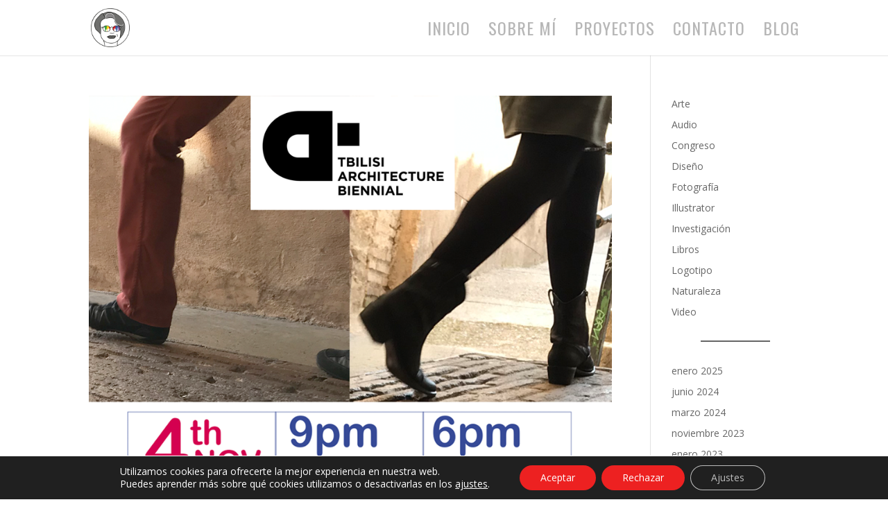

--- FILE ---
content_type: text/css
request_url: https://www.lauraapolonio.com/wp-content/themes/Divi-hijo/style.css?ver=4.27.4
body_size: 532
content:
/*
Theme Name: Divi Hijo
Theme URI: https://lauraapolonio.com
Version: 1.0
Description: Tema hijo de Divi para hacer cambios sin riesgo
Author: La Trama
Author URI: https://latramadigital.com
Template: Divi
*/

@import url("../Divi/style.css");

/*----------------- Empieza a añadir cambios aquí abajo -------------------------------*/

/* Mostrar el logo Divi a buena calidad */
#logo {
-webkit-transition: initial;
-moz-transition: initial;
transition: initial;
-webkit-transform: initial;
}
/* Logos sociales nuevos
.et-social-instagram a:before { 
	content: '\e09a';
}
.et-social-linkedin a:before { 
	content: '\e09d';
}